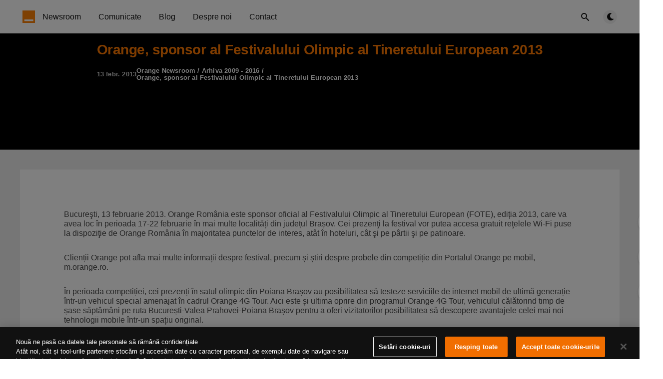

--- FILE ---
content_type: text/html; charset=utf-8
request_url: https://newsroom.orange.ro/comunicate/orange-sponsor-al-festivalului-olimpic-al-tineretului-european-2013/
body_size: 7921
content:
<!DOCTYPE html>
<html lang="ro">
  <head>
    <meta charset="utf-8" />
    <meta http-equiv="X-UA-Compatible" content="IE=edge" />

    <title>Orange, sponsor al Festivalului Olimpic al Tineretului European 2013 | Orange Newsroom</title>
    <meta name="HandheldFriendly" content="True" />
    <meta name="viewport" content="width=device-width, initial-scale=1.0" />

    <link rel="preload" href="https://newsroom.orange.ro/assets/css/app.css?v=9b9c6316b8" as="style" />
    
    <link rel="preload" href="https://newsroom.orange.ro/assets/js/manifest.js?v=9b9c6316b8" as="script" />
    <link rel="preload" href="https://newsroom.orange.ro/assets/js/vendor/content-api.min.js?v=9b9c6316b8" as="script" />
    <link rel="preload" href="https://newsroom.orange.ro/assets/js/vendor.js?v=9b9c6316b8" as="script" />
    <link rel="preload" href="https://newsroom.orange.ro/assets/js/app.js?v=9b9c6316b8" as="script" />
    <link rel="preconnect" href="https://polyfill.io">
    <link rel="dns-prefetch" href="https://polyfill.io">

      <link rel="preload" href="https://newsroom.orange.ro/assets/css/post.css?v=9b9c6316b8" as="style" />
  <link rel="preload" href="https://newsroom.orange.ro/assets/js/post.js?v=9b9c6316b8" as="script" />


    <style>
      /* These font-faces are here to make fonts work if the Ghost instance is installed in a subdirectory */

      /* source-sans-pro-regular */
      @font-face {
        font-family: 'Source Sans Pro';
        font-style: normal;
        font-weight: 400;
        font-display: swap;
        src: local('SourceSansPro-Regular'),
            url("https://newsroom.orange.ro/assets/fonts/source-sans-pro/latin/source-sans-pro-regular.woff2?v=9b9c6316b8") format('woff2'),
            url("https://newsroom.orange.ro/assets/fonts/source-sans-pro/latin/source-sans-pro-regular.woff?v=9b9c6316b8") format('woff');
      }

      /* source-sans-pro-600 */
      @font-face {
        font-family: 'Source Sans Pro';
        font-style: normal;
        font-weight: 600;
        font-display: swap;
        src: local('SourceSansPro-SemiBold'),
            url("https://newsroom.orange.ro/assets/fonts/source-sans-pro/latin/source-sans-pro-600.woff2?v=9b9c6316b8") format('woff2'),
            url("https://newsroom.orange.ro/assets/fonts/source-sans-pro/latin/source-sans-pro-600.woff?v=9b9c6316b8") format('woff');
      }

      /* source-sans-pro-700 */
      @font-face {
        font-family: 'Source Sans Pro';
        font-style: normal;
        font-weight: 700;
        font-display: swap;
        src: local('SourceSansPro-Bold'),
            url("https://newsroom.orange.ro/assets/fonts/source-sans-pro/latin/source-sans-pro-700.woff2?v=9b9c6316b8") format('woff2'),
            url("https://newsroom.orange.ro/assets/fonts/source-sans-pro/latin/source-sans-pro-700.woff?v=9b9c6316b8") format('woff');
      }

      /* iconmoon */
      @font-face {
        font-family: 'icomoon';
        font-weight: normal;
        font-style: normal;
        font-display: swap;
        src: url("https://newsroom.orange.ro/assets/fonts/icomoon/icomoon.eot?101fc3?v=9b9c6316b8");
        src: url("https://newsroom.orange.ro/assets/fonts/icomoon/icomoon.eot?101fc3?v=9b9c6316b8#iefix") format('embedded-opentype'),
        url("https://newsroom.orange.ro/assets/fonts/icomoon/icomoon.ttf?101fc3?v=9b9c6316b8") format('truetype'),
        url("https://newsroom.orange.ro/assets/fonts/icomoon/icomoon.woff?101fc3?v=9b9c6316b8") format('woff'),
        url("https://newsroom.orange.ro/assets/fonts/icomoon/icomoon.svg?101fc3?v=9b9c6316b8#icomoon") format('svg');
      }
    </style>

    <link rel="preload" href="https://newsroom.orange.ro/assets/css/orange.css?v=9b9c6316b8" as="style" />

    <link rel="stylesheet" type="text/css" href="https://newsroom.orange.ro/assets/css/app.css?v=9b9c6316b8" media="screen" />

      <link rel="stylesheet" type="text/css" href="https://newsroom.orange.ro/assets/css/post.css?v=9b9c6316b8" media="screen" />


    <link rel="stylesheet" type="text/css" href="https://newsroom.orange.ro/assets/css/orange.css?v=9b9c6316b8" media="screen" />

    

    <link rel="icon" href="https://newsroom.orange.ro/content/images/size/w256h256/2021/11/logo-small.png" type="image/png">
    <link rel="canonical" href="https://newsroom.orange.ro/comunicate/orange-sponsor-al-festivalului-olimpic-al-tineretului-european-2013/">
    <meta name="referrer" content="no-referrer-when-downgrade">
    
    <meta property="og:site_name" content="Orange Newsroom">
    <meta property="og:type" content="article">
    <meta property="og:title" content="Orange, sponsor al Festivalului Olimpic al Tineretului European 2013">
    <meta property="og:description" content="Bucureşti, 13 februarie 2013. Orange România este sponsor oficial al
Festivalului Olimpic al Tineretului European (FOTE), ediția 2013, care va avea
loc în perioada 17-22 februarie în mai multe localități din județul Brașov. Cei
prezenţi la festival vor putea accesa gratuit reţelele Wi-Fi puse la dispoziţie
de Orange România în">
    <meta property="og:url" content="https://newsroom.orange.ro/comunicate/orange-sponsor-al-festivalului-olimpic-al-tineretului-european-2013/">
    <meta property="article:published_time" content="2013-02-13T00:00:00.000Z">
    <meta property="article:modified_time" content="2022-04-08T10:04:56.000Z">
    <meta property="article:tag" content="Arhiva 2009 - 2016">
    <meta property="article:tag" content="Comunicate">
    
    <meta property="article:publisher" content="https://www.facebook.com/orangeromania/">
    <meta name="twitter:card" content="summary">
    <meta name="twitter:title" content="Orange, sponsor al Festivalului Olimpic al Tineretului European 2013">
    <meta name="twitter:description" content="Bucureşti, 13 februarie 2013. Orange România este sponsor oficial al
Festivalului Olimpic al Tineretului European (FOTE), ediția 2013, care va avea
loc în perioada 17-22 februarie în mai multe localități din județul Brașov. Cei
prezenţi la festival vor putea accesa gratuit reţelele Wi-Fi puse la dispoziţie
de Orange România în">
    <meta name="twitter:url" content="https://newsroom.orange.ro/comunicate/orange-sponsor-al-festivalului-olimpic-al-tineretului-european-2013/">
    <meta name="twitter:label1" content="Written by">
    <meta name="twitter:data1" content="Orange Newsroom">
    <meta name="twitter:label2" content="Filed under">
    <meta name="twitter:data2" content="Arhiva 2009 - 2016, Comunicate">
    <meta name="twitter:site" content="@OrangePR_ro">
    
    <script type="application/ld+json">
{
    "@context": "https://schema.org",
    "@type": "Article",
    "publisher": {
        "@type": "Organization",
        "name": "Orange Newsroom",
        "url": "https://newsroom.orange.ro/",
        "logo": {
            "@type": "ImageObject",
            "url": "https://newsroom.orange.ro/content/images/2021/11/logo-small-1.png",
            "width": 60,
            "height": 60
        }
    },
    "author": {
        "@type": "Person",
        "name": "Orange Newsroom",
        "url": "https://newsroom.orange.ro/author/orange-newsroom/",
        "sameAs": []
    },
    "headline": "Orange, sponsor al Festivalului Olimpic al Tineretului European 2013",
    "url": "https://newsroom.orange.ro/comunicate/orange-sponsor-al-festivalului-olimpic-al-tineretului-european-2013/",
    "datePublished": "2013-02-13T00:00:00.000Z",
    "dateModified": "2022-04-08T10:04:56.000Z",
    "keywords": "Arhiva 2009 - 2016, Comunicate",
    "description": "Bucureşti, 13 februarie 2013. Orange România este sponsor oficial al\nFestivalului Olimpic al Tineretului European (FOTE), ediția 2013, care va avea\nloc în perioada 17-22 februarie în mai multe localități din județul Brașov. Cei\nprezenţi la festival vor putea accesa gratuit reţelele Wi-Fi puse la dispoziţie\nde Orange România în majoritatea punctelor de interes, atât în hoteluri, cât şi\npe pârtii şi pe patinoare.\n\nClienții Orange pot afla mai multe informații despre festival, precum și știri\ndespr",
    "mainEntityOfPage": "https://newsroom.orange.ro/comunicate/orange-sponsor-al-festivalului-olimpic-al-tineretului-european-2013/"
}
    </script>

    <meta name="generator" content="Ghost 6.13">
    <link rel="alternate" type="application/rss+xml" title="Orange Newsroom" href="https://newsroom.orange.ro/rss/">
    
    <script defer src="https://cdn.jsdelivr.net/ghost/sodo-search@~1.8/umd/sodo-search.min.js" data-key="b174d71fa06558afff00548988" data-styles="https://cdn.jsdelivr.net/ghost/sodo-search@~1.8/umd/main.css" data-sodo-search="https://newsroom-orange-romania.ghost.io/" data-locale="ro" crossorigin="anonymous"></script>
    
    <link href="https://newsroom.orange.ro/webmentions/receive/" rel="webmention">
    <script defer src="/public/cards.min.js?v=9b9c6316b8"></script>
    <link rel="stylesheet" type="text/css" href="/public/cards.min.css?v=9b9c6316b8">
    <script defer src="/public/ghost-stats.min.js?v=9b9c6316b8" data-stringify-payload="false" data-datasource="analytics_events" data-storage="localStorage" data-host="https://newsroom.orange.ro/.ghost/analytics/api/v1/page_hit"  tb_site_uuid="8a73b78f-3cf7-49dd-84f9-e8e78c5230d8" tb_post_uuid="86c0005c-f7fb-4269-8135-bf50ac4c1787" tb_post_type="post" tb_member_uuid="undefined" tb_member_status="undefined"></script><style>:root {--ghost-accent-color: #FF7900;}</style>
    <script>
  const ghostSearchApiKey = '9a91e23290142e450e58f945ae'
</script>

<!-- Google Tag Manager -->
<script>(function(w,d,s,l,i){w[l]=w[l]||[];w[l].push({'gtm.start':
new Date().getTime(),event:'gtm.js'});var f=d.getElementsByTagName(s)[0],
j=d.createElement(s),dl=l!='dataLayer'?'&l='+l:'';j.async=true;j.src=
'https://www.googletagmanager.com/gtm.js?id='+i+dl;f.parentNode.insertBefore(j,f);
})(window,document,'script','dataLayer','GTM-MN4FJVG');</script>
<!-- End Google Tag Manager -->

    <style>
      :root {
        --primary-subtle-color: var(--ghost-accent-color) !important;
      }
    </style>

    <script>
      // @license magnet:?xt=urn:btih:d3d9a9a6595521f9666a5e94cc830dab83b65699&dn=expat.txt Expat
      const ghostHost = "https://newsroom.orange.ro"
      // @license-end
    </script>

  </head>
  <body class="post-template tag-arhiva tag-hash-raluca tag-comunicate">
    



    



  
<header class="m-header  js-header">
  <div class="m-mobile-topbar" data-aos="fade-down">

      <a href="https://newsroom.orange.ro" class="m-logo in-mobile-topbar">
        <img src="https://newsroom.orange.ro/content/images/2021/11/logo-small-1.png" alt="Orange Newsroom" class="">
      </a>
    
      <a href="https://newsroom.orange.ro" class="m-site-name in-mobile-topbar">
        Orange Newsroom
      </a>

    


    <button class="m-icon-button in-mobile-topbar" data-ghost-search aria-label="Open search">
      <span class="icon-search" aria-hidden="true"></span>
    </button>


    <button class="m-icon-button in-mobile-topbar js-open-menu" aria-label="Open menu">
      <span class="icon-menu" aria-hidden="true"></span>
    </button>
  </div>

  <div class="m-menu js-menu">
    <button class="m-icon-button outlined as-close-menu js-close-menu" aria-label="Close menu">
      <span class="icon-close"></span>
    </button>
    <div class="m-menu__main" data-aos="fade-down">
      <div class="l-wrapper">
        <div class="m-nav js-main-nav">
          <nav class="m-nav__left js-main-nav-left" role="navigation" aria-label="Main menu">
            <ul>
                <li class="only-desktop">
                  <a href="https://newsroom.orange.ro" class="m-logo">
                    <img src="https://newsroom.orange.ro/content/images/2021/11/logo-small-1.png" alt="Orange Newsroom" class="">
                  </a>
                </li>
                
    <li class="nav-newsroom">
      <a href="https://newsroom.orange.ro/">Newsroom</a>
    </li>
    <li class="nav-comunicate">
      <a href="https://newsroom.orange.ro/comunicate/">Comunicate</a>
    </li>
    <li class="nav-blog">
      <a href="https://newsroom.orange.ro/blog/">Blog</a>
    </li>
    <li class="nav-despre-noi">
      <a href="https://newsroom.orange.ro/despre/">Despre noi</a>
    </li>
    <li class="nav-contact">
      <a href="https://newsroom.orange.ro/contact/">Contact</a>
    </li>


            </ul>
          </nav>
          <div class="m-nav__right">
            <button class="m-icon-button in-menu-main" data-ghost-search aria-label="Open search">
              <span class="icon-search" aria-hidden="true"></span>
            </button>
            <div class="m-toggle-darkmode js-tooltip" data-tippy-content="Alternează modul luminos/întunecat" tabindex="0">
              <label for="toggle-darkmode" class="sr-only">
                Alternează modul luminos/întunecat
              </label>
              <input id="toggle-darkmode" type="checkbox" class="js-toggle-darkmode">
              <div>
                <span class="icon-moon moon" aria-hidden="true"></span>
                <span class="icon-sunny sun" aria-hidden="true"></span>
              </div>
            </div>


          </div>
        </div>
      </div>
    </div>
  </div>

    <div id="secondary-navigation-template" style="display: none;">
      
  <ul class="m-secondary-menu">
      <li class="nav-contact">
        <a href="https://newsroom.orange.ro/contact/">Contact</a>
      </li>
  </ul>

    </div>
</header>

<main class="main-wrap">
    
  <section class="m-hero no-picture in-post" data-aos="fade">
      <div class="m-hero__header">
          <h1 class="m-heading__title in-post">Orange, sponsor al Festivalului Olimpic al Tineretului European 2013</h1>
          <div class="m-heading__meta">
                  <span class="m-heading__meta__time">13 febr. 2013</span>
              <section class="m-heading__meta__breadcrumb" itemscope itemtype="http://data-vocabulary.org/Breadcrumb">
                  <a href="https://newsroom.orange.ro" itemprop="url"><span itemprop="title">Orange Newsroom</span></a>
                      <span class="date-divider">/</span>
                      <a href="/arhiva/" itemprop="url"><span itemprop="title">Arhiva 2009 - 2016</span></a>
                  <span class="date-divider">/</span>
                  <div itemprop="child" itemscope itemtype="http://data-vocabulary.org/Breadcrumb">
                      <span itemprop="title">Orange, sponsor al Festivalului Olimpic al Tineretului European 2013</span>
                  </div>
              </section>
          </div>
      </div>
    </section>
  
  <article>
    <div class="l-content in-post">
        <div class="l-wrapper in-post no-image js-aos-wrapper" data-aos="fade-up"
          data-aos-delay="300">
          <div class="l-post-content js-progress-content">

            <div class="pos-relative js-post-content">
              <div class="m-share">
                <div class="m-share__content js-sticky">
                  <a href="https://www.facebook.com/sharer/sharer.php?u=https://newsroom.orange.ro/comunicate/orange-sponsor-al-festivalului-olimpic-al-tineretului-european-2013/"
                    class="m-icon-button filled in-share" target="_blank" rel="noopener" aria-label="Facebook">
                    <span class="icon-facebook" aria-hidden="true"></span>
                  </a>
                  <a href="https://twitter.com/intent/tweet?text=Orange%2C%20sponsor%20al%20Festivalului%20Olimpic%20al%20Tineretului%20European%202013&url=https://newsroom.orange.ro/comunicate/orange-sponsor-al-festivalului-olimpic-al-tineretului-european-2013/"
                    class="m-icon-button filled in-share" target="_blank" rel="noopener" aria-label="Twitter">
                    <span class="icon-twitter" aria-hidden="true"></span>
                  </a>
                  <button class="m-icon-button filled in-share progress js-scrolltop" aria-label="Scroll to top">
                    <span class="icon-arrow-top" aria-hidden="true"></span>
                    <svg aria-hidden="true">
                      <circle class="progress-ring__circle js-progress" fill="transparent" r="0" />
                    </svg>
                  </button>
                </div>
              </div>
              <p>Bucureşti, 13 februarie 2013. Orange România este sponsor oficial al Festivalului Olimpic al Tineretului European (FOTE), ediția 2013, care va avea loc în perioada 17-22 februarie în mai multe localități din județul Brașov. Cei prezenţi la festival vor putea accesa gratuit reţelele Wi-Fi puse la dispoziţie de Orange România în majoritatea punctelor de interes, atât în hoteluri, cât şi pe pârtii şi pe patinoare.</p><p>Clienții Orange pot afla mai multe informații despre festival, precum și știri despre probele din competiție din Portalul Orange pe mobil, m.orange.ro.</p><p>În perioada competiției, cei prezenți în satul olimpic din Poiana Brașov au posibilitatea să testeze serviciile de internet mobil de ultimă generație într-un vehicul special amenajat în cadrul Orange 4G Tour. Aici este și ultima oprire din programul Orange 4G Tour, vehiculul călătorind timp de șase săptâmâni pe ruta București-Valea Prahovei-Poiana Brașov pentru a oferi vizitatorilor posibilitatea să descopere avantajele celei mai noi tehnologii mobile într-un spațiu original.</p><p>De asemenea, participanții şi spectatorii veniți la festival, care se vor caza în zonă sau vor vizita stațiunile de vacanță de pe Valea Prahovei și Bran-Moieciu, vor putea folosi serviciul de internet mobil 4G de la Orange.</p><p>“Suntem încântați să fim parteneri la această ediție a Festivalului Olimpic al Tineretului European și felicităm autoritățile locale pentru găzduirea unui eveniment sportiv de o asemenea anvergură. Acest parteneriat, parte din campania integrată de comunicare din această iarnă care a inclus lansarea serviciului de internet 4G și a aplicaților pentru mobil dedicate iubitorilor sporturilor de iarnă, Info Ski de la Orange și i-Rewind, ne aduce mai aproape de iubitorii sporturilor de iarna.” a declarat Julien Ducarroz, Chief Commercial Officer Orange România.</p>
                <section class="m-tags in-post">
                  <h3 class="m-submenu-title">Categorii</h3>
                  <ul>
                      <li>
                        <a href="/arhiva/" title="Arhiva 2009 - 2016">Arhiva 2009 - 2016</a>
                      </li>
                      <li>
                        <a href="/comunicate/" title="Comunicate">Comunicate</a>
                      </li>
                  </ul>
                </section>
            </div>
          </div>
        </div>
        
          <section class="m-recommended">
            <div class="l-wrapper in-recommended">
              <h3 class="m-section-title in-recommended">Recomandate pentru tine</h3>
              <div class="m-recommended-articles">
                <div class="m-recommended-slider glide js-recommended-slider">
                  <div class="glide__track" data-glide-el="track">
                    <div class="glide__slides">
                      
    <div class="m-recommended-slider__item glide__slide">
  <article class="m-article-card  post tag-comunicate tag-inovatie featured">
    <div class="m-article-card__picture">
      <a href="/comunicate/orange-a-testat-pentru-prima-data-in-romania-tehnologia-5g-mmwave/" class="m-article-card__picture-link" aria-hidden="true" tabindex="-1"></a>
        <img class="m-article-card__picture-background" src="/content/images/size/w600/2025/12/5G_mmWave.jpg" loading="lazy" alt="">

        <a href="/comunicate/orange-a-testat-pentru-prima-data-in-romania-tehnologia-5g-mmwave/" class="m-article-card__featured js-tooltip" data-tippy-content="Recomandate" aria-label="Recomandate">
          <span class="icon-star" aria-hidden="true"></span>
        </a>
    </div>
      <div class="m-article-card__info">
        <a href="https://newsroom.orange.ro/comunicate/" class="m-article-card__tag">
                <span datetime="04.12.25">04.12.25</span>
                <span>|</span>

            Comunicate

        </a>
      <a href="/comunicate/orange-a-testat-pentru-prima-data-in-romania-tehnologia-5g-mmwave/" class="m-article-card__info-link" aria-label="Orange a testat pentru prima dată în România tehnologia 5G mmWave">
        <div>
          <h2 class="m-article-card__title js-article-card-title " title="Orange a testat pentru prima dată în România tehnologia 5G mmWave">
            Orange a testat pentru prima dată în România tehnologia 5G mmWave
          </h2>
        </div>

        <div class="m-article-card__excerpt">
                <p>Orange Romania a testat pentru prima dată în țara noastră tehnologia 5G millimeter Wave (mmWave) într-o rețea de tip 5G Standalone (SA)</p>
        </div>

        <div class="m-article-card__timestamp">
          <span>2 luni în urmă</span>
          <span>&bull;</span>
          <span>lectură de 3 min</span>
        </div>
      </a>
    </div>
  </article>
    </div>
    <div class="m-recommended-slider__item glide__slide">
  <article class="m-article-card  post tag-comunicate tag-inovatie featured">
    <div class="m-article-card__picture">
      <a href="/comunicate/orange-romania-lanseaza-5g-in-metroul-bucurestean/" class="m-article-card__picture-link" aria-hidden="true" tabindex="-1"></a>
        <img class="m-article-card__picture-background" src="/content/images/size/w600/2025/11/5g_metrou.jpg" loading="lazy" alt="">

        <a href="/comunicate/orange-romania-lanseaza-5g-in-metroul-bucurestean/" class="m-article-card__featured js-tooltip" data-tippy-content="Recomandate" aria-label="Recomandate">
          <span class="icon-star" aria-hidden="true"></span>
        </a>
    </div>
      <div class="m-article-card__info">
        <a href="https://newsroom.orange.ro/comunicate/" class="m-article-card__tag">
                <span datetime="27.11.25">27.11.25</span>
                <span>|</span>

            Comunicate

        </a>
      <a href="/comunicate/orange-romania-lanseaza-5g-in-metroul-bucurestean/" class="m-article-card__info-link" aria-label="Orange Romania lansează 5G+ în metroul bucureștean">
        <div>
          <h2 class="m-article-card__title js-article-card-title " title="Orange Romania lansează 5G+ în metroul bucureștean">
            Orange Romania lansează 5G+ în metroul bucureștean
          </h2>
        </div>

        <div class="m-article-card__excerpt">
                <p>Orange Romania a lansat tehnologia 5G+ în metroul din București.</p>
        </div>

        <div class="m-article-card__timestamp">
          <span>2 luni în urmă</span>
          <span>&bull;</span>
          <span>lectură de 2 min</span>
        </div>
      </a>
    </div>
  </article>
    </div>
    <div class="m-recommended-slider__item glide__slide">
  <article class="m-article-card  post tag-comunicate tag-servicii featured">
    <div class="m-article-card__picture">
      <a href="/comunicate/yoxo-lanseaza-un-magazin-digital-dedicat-device-urilor-reconditionate-in-parteneriat-cu-recommerce-r/" class="m-article-card__picture-link" aria-hidden="true" tabindex="-1"></a>
        <img class="m-article-card__picture-background" src="/content/images/size/w600/2025/10/recommerce_yoxo_shop_newsroom_final.png" loading="lazy" alt="">

        <a href="/comunicate/yoxo-lanseaza-un-magazin-digital-dedicat-device-urilor-reconditionate-in-parteneriat-cu-recommerce-r/" class="m-article-card__featured js-tooltip" data-tippy-content="Recomandate" aria-label="Recomandate">
          <span class="icon-star" aria-hidden="true"></span>
        </a>
    </div>
      <div class="m-article-card__info">
        <a href="https://newsroom.orange.ro/comunicate/" class="m-article-card__tag">
                <span datetime="22.10.25">22.10.25</span>
                <span>|</span>

            Comunicate

        </a>
      <a href="/comunicate/yoxo-lanseaza-un-magazin-digital-dedicat-device-urilor-reconditionate-in-parteneriat-cu-recommerce-r/" class="m-article-card__info-link" aria-label="YOXO lansează un magazin digital dedicat device-urilor recondiționate, în parteneriat cu Recommerce®">
        <div>
          <h2 class="m-article-card__title js-article-card-title " title="YOXO lansează un magazin digital dedicat device-urilor recondiționate, în parteneriat cu Recommerce®">
            YOXO lansează un magazin digital dedicat device-urilor recondiționate, în parteneriat cu Recommerce®
          </h2>
        </div>

        <div class="m-article-card__excerpt">
                <p>YOXO anunță lansarea reconditionate.yoxo.ro, un magazin online dedicat telefoanelor si gadget-urilor recondiționate, dezvoltat în parteneriat cu Recommerce®.</p>
        </div>

        <div class="m-article-card__timestamp">
          <span>3 luni în urmă</span>
          <span>&bull;</span>
          <span>lectură de 3 min</span>
        </div>
      </a>
    </div>
  </article>
    </div>
                    </div>
                  </div>
                  <div data-glide-el="controls" class="glide__arrows js-controls">
                    <button data-glide-dir="<" class="m-icon-button filled in-recommended-articles glide-prev" aria-label="Previous">
                      <span class="icon-arrow-left" aria-hidden="true"></span>
                    </button>
                    <button data-glide-dir=">" class="m-icon-button filled in-recommended-articles glide-next" aria-label="Next">
                      <span class="icon-arrow-right" aria-hidden="true"></span>
                    </button>
                  </div>
                </div>
              </div>
            </div>
          </section>
    </div>
  </article>
</main>



    
<div class="m-search js-search" role="dialog" aria-modal="true" aria-label="Search">
  <button class="m-icon-button outlined as-close-search js-close-search" aria-label="Close search">
    <span class="icon-close" aria-hidden="true"></span>
  </button>
  <div class="m-search__content">
    <form class="m-search__form">
      <div class="pos-relative">
        <span class="icon-search m-search-icon" aria-hidden="true"></span>
        <label for="search-input" class="sr-only">
          Scrie aici pentru a căuta
        </label>
        <input id="search-input" type="text" class="m-input in-search js-input-search" placeholder="Scrie aici pentru a căuta">
      </div>
    </form>
    <div class="js-search-results hide"></div>
    <p class="m-not-found align-center hide js-no-results">
      Nu au fost găsite rezultate, încearcă ceva diferit.
    </p>
  </div>
</div>

    
<footer class="m-footer">
  <div class="m-footer__content">




 <ul class="social-menu">
            <li class="block-mobile">
              <span>Urmărește-ne pe </span>
            </li>

            <li class="social-icon ">
              <a href="https://www.facebook.com/orangeromania" class="fb" target="_blank">
                <img src="https://newsroom.orange.ro/assets/images/facebook.svg?v=9b9c6316b8" alt="" loading="lazy" class="img-fluid icon-app loading" data-ignore="true">

              </a>
            </li>



            <li class="social-icon">
              <a href="https://twitter.com/orangeromania" class="twitter" target="_blank">
                  <img src="https://newsroom.orange.ro/assets/images/twitter.svg?v=9b9c6316b8" alt="" loading="lazy" class="img-fluid icon-app loading" data-ignore="true">
              </a>
            </li>

            <li class="social-icon">
              <a href="ttps://www.youtube.com/user/orangeromania" class="youtube" target="_blank">
                <img src="https://newsroom.orange.ro/assets/images/youtube.svg?v=9b9c6316b8" alt="" loading="lazy" class="img-fluid icon-app loading" data-ignore="true">

              </a>
            </li>


            <li class="social-icon">
              <a href="https://instagram.com/orangeromania" class="instagram" target="_blank">
                <img src="https://newsroom.orange.ro/assets/images/instagram.svg?v=9b9c6316b8" alt="" loading="lazy" class="img-fluid icon-app loading" data-ignore="true">
              </a>
            </li>

            <li class="social-icon">
              <a href="https://www.linkedin.com/company/orange" class="linkedin" target="_blank">
                <img src="https://newsroom.orange.ro/assets/images/linkedin.svg?v=9b9c6316b8" alt="" loading="lazy" class="img-fluid icon-app loading" data-ignore="true">
              </a>
            </li>


            <li class="social-icon">
              <a href="mailto:pr@orange.ro" target="_blank" class="email">
                <img src="https://newsroom.orange.ro/assets/images/email.svg?v=9b9c6316b8" alt="" loading="lazy" class="img-fluid icon-app loading" data-ignore="true">
              </a>             
            </li>
          </ul>



    <div class="footer-block">
      <div class="footer-column mobile-hide">
        <h3>Help</h3>
        <ul class="link-menu">
                  
                  
                    
                  
                  
                    
                      <li>
                        <a href="https://comunitate.orange.ro/" class="trackLink" data-track-category="Footer Orange" data-track-action="Comunitatea Orange" data-track-label="">Comunitatea Orange</a>
                      </li>
                    
                  
                  
                    
                      <li>
                        <a href="https://www.orange.ro/help/telefoane-si-setari" class="trackLink" data-track-category="Footer Orange" data-track-action="Telefoane și setări" data-track-label="">Telefoane și setări</a>
                      </li>
                    
                  
                  
                    
                      <li>
                        <a href="https://www.orange.ro/help/servicii-pentru-abonamente" class="trackLink" data-track-category="Footer Orange" data-track-action="Servicii și abonamente" data-track-label="">Servicii și abonamente</a>
                      </li>
                    
                  
                  
                    
                      <li>
                        <a href="https://www.orange.ro/help/servicii-pentru-orange-prepay" class="trackLink" data-track-category="Footer Orange" data-track-action="Servicii Orange PrePay" data-track-label="">Servicii Orange PrePay</a>
                      </li>
                    
                  
                  
                    
                      <li>
                        <a href="https://www.orange.ro/help/factura-plati-si-consum" class="trackLink" data-track-category="Footer Orange" data-track-action="Factura, plăți și consum" data-track-label="">Factura, plăți și consum</a>
                      </li>
                    
                  
                  
                    
                      <li>
                        <a href="https://www.orange.ro/roaming/" class="trackLink" data-track-category="Footer Orange" data-track-action="Roaming" data-track-label="">Roaming</a>
                      </li>
                    
                  
                  
                    
                      <li>
                        <a href="https://www.orange.ro/setari-telefoane/#/" class="trackLink" data-track-category="Footer Orange" data-track-action="Setări internet" data-track-label="">Setări internet</a>
                      </li>
                    
                  
                  
                    
                      <li>
                        <a href="https://www.orange.ro/abonamente/abonamente-pentru-persoane-cu-dizabilitati/" class="trackLink" data-track-category="Footer Orange" data-track-action="Abonamente pentru persoane cu dizabilități" data-track-label="">Abonamente pentru persoane cu dizabilități</a>
                      </li>
                    
                  
                  

                    
                  
                </ul>
      </div>
      <div class="footer-column mobile-hide">       
           <h3 class="footer-title"><a href="#" class="trackLink" data-track-category="Footer Orange" data-track-action="Utile" data-track-label="">Utile</a></h3>
                <ul class="link-menu">
                  
                  
                    
                  
                  
                    
                      <li>
                        <a href="https://www.orange.ro/termeni-si-conditii/#politicaconfidentialitate" class="trackLink" data-track-category="Footer Orange" data-track-action="Politica de confidenţialitate" data-track-label="">Politica de confidenţialitate</a>
                      </li>
                    
                  
                  
                    
                      <li>
                        <a href="//partners.orange.ro/sourcing-portal/" class="trackLink" data-track-category="Footer Orange" data-track-action="Portal furnizori Orange" data-track-label="">Portal furnizori Orange</a>
                      </li>
                    
                  
                  
                    
                      <li>
                        <a href="http://www.anpc.gov.ro/" class="trackLink" data-track-category="Footer Orange" data-track-action="Protecția Consumatorilor ANPC" data-track-label="">Protecția Consumatorilor ANPC</a>
                      </li>
                    
                  
                  
                    
                      <li>
                        <a href="http://www.speedtest.ro/" class="trackLink" data-track-category="Footer Orange" data-track-action="Testează viteza" data-track-label="">Testează viteza</a>
                      </li>
                    
                  
                  
                    
                      <li>
                        <a href="//www.netograf.ro" class="trackLink" data-track-category="Footer Orange" data-track-action="Netograf" data-track-label="">Netograf</a>
                      </li>
                    
                  
                  
                    
                      <li>
                        <a href="//www.orange.ro/termeni-si-conditii/#viteza-transfer-date" class="trackLink" data-track-category="Footer Orange" data-track-action="Viteza de transfer a datelor" data-track-label="">Viteza de transfer a datelor</a>
                      </li>
                    
                  
                  
                    
                      <li>
                        <a href="//www.orange.ro/termeni-si-conditii/#apelare-112" class="trackLink" data-track-category="Footer Orange" data-track-action="Apelarea 112" data-track-label="">Apelarea 112</a>
                      </li>
                    
                  
                  
                    
                      <li>
                        <a href="//www.orange.ro/termeni-si-conditii/#tentativefrauda" class="trackLink" data-track-category="Footer Orange" data-track-action="Prevenire fraudă" data-track-label="">Prevenire fraudă</a>
                      </li>
                    
                  
                  
                    
                      <li>
                        <a href="https://www.orange.ro/docs/revista-orange-shop/revista-79.pdf" class="trackLink" data-track-category="Footer Orange" data-track-action="Revista Orange shop " data-track-label="">Revista Orange shop </a>
                      </li>
                    
                  
                  
                    
                      <li>
                        <a href="https://www.orange.ro/sitemap" class="trackLink" data-track-category="Footer Orange" data-track-action="Harta Site" data-track-label="">Harta Site</a>
                      </li>


                      <li>
                        <a href="https://www.orange.ro/informarefuziune" class="trackLink" data-track-category="Footer Orange" data-track-action="Informare Fuziune" data-track-label="">Informare Fuziune</a>
                      </li>

                </ul>
              </div>
    
      <div class="footer-column">
               <h3 class="footer-title"><a href="#" class="trackLink" data-track-category="Footer Orange" data-track-action="Informații legale" data-track-label="">Informații legale</a></h3>
                  
                
                <ul class="link-menu">
                      <li>
                        <a href="//www.orange.ro/termeni-si-conditii/" class="trackLink" data-track-category="Footer Orange" data-track-action="Contract/condiții furnizare servicii" data-track-label="">Contract/condiții furnizare servicii</a>
                      </li>
                    
                  
                  
                    
                      <li>
                        <a href="//www.orange.ro/termeni-si-conditii/#penalitati-contract" class="trackLink" data-track-category="Footer Orange" data-track-action="Încetare contract înainte de termen" data-track-label="">Încetare contract înainte de termen</a>
                      </li>
                    
                  
                  
                    
                      <li>
                        <a href="//www.orange.ro/termeni-si-conditii/#parametricalitate" class="trackLink" data-track-category="Footer Orange" data-track-action="Parametri calitate internet" data-track-label="">Parametri calitate internet</a>
                      </li>
                    
                  

                  
                    
                      <li>
                        <a href="//www.orange.ro/termeni-si-conditii/#interconectare" class="trackLink" data-track-category="Footer Orange" data-track-action="Interconectare" data-track-label="">Interconectare</a>
                      </li>
                    
                  
                  
                    
                      <li>
                        <a href="//www.orange.ro/termeni-si-conditii/#reteaua-distribuitori" class="trackLink" data-track-category="Footer Orange" data-track-action="Distribuție PrePay" data-track-label="">Distribuție PrePay</a>
                      </li>
                    
                  
                  
                    

                    
                  
                  
                    
                      <li>
                        <a href="//www.orange.ro/help/servicii-iesite-din-oferta-orange/" class="trackLink" data-track-category="Footer Orange" data-track-action="Servicii ieşite din oferta comercială Orange" data-track-label="">Servicii ieşite din oferta comercială Orange</a>
                      </li>
                    
                  
                  
                    
                      <li>
                        <a href="https://webgate.ec.europa.eu/odr/main/index.cfm?event=main.home.show&amp;lng=RO" class="trackLink" data-track-category="Footer Orange" data-track-action="Soluționarea on-line a litigiilor" data-track-label="">Soluționarea on-line a litigiilor</a>
                      </li>
                    
                  
                </ul> 
      </div>
    </div>

      
    <p class="m-footer-copyright">
      
      <span>Orange Newsroom &copy; 2026 &nbsp;</span>
      <span>&nbsp; &bull; &nbsp;</span>
      <span><a href="https://www.orange.ro" target="_blank" rel="noopener">Orange România</a></span>
      <span>&nbsp; &bull; &nbsp;</span>
      <span><a class="optanon-show-settings" data-track-category="Footer Orange" data-track-action="Cookie Settings" data-track-label="">Cookie Settings </a></span>
      </p>

      <p class="m-footer-copyright">@Orange Romania S.A. 2026 <br><a href="https://www.orange.ro/docs/anpc-footer/CUI-Certificat-de-inregistrare-24.03.2025.pdf" target="_blank"> Cod unic de înregistrare: 9010105</a> <br>Numar inregistrare Registrul Comertului: J1996010178400<br>Sediul social: Clădirea Tandem, Strada Matei Millo, nr. 5, Sector 1, Bucuresti<br><a href="https://www.orange.ro/docs/anpc-footer/Certificat-tip-Orange-Romania.pdf" target="_blank">Certificatul Tip de furnizor</a></p>

  </div>
</footer>

    <script crossorigin="anonymous" src="https://polyfill.io/v3/polyfill.min.js?features=IntersectionObserver%2CPromise%2CArray.prototype.includes%2CString.prototype.endsWith%2CString.prototype.startsWith%2CObject.assign%2CNodeList.prototype.forEach"></script>
    <script defer src="https://newsroom.orange.ro/assets/js/manifest.js?v=9b9c6316b8"></script>
    <script defer src="https://newsroom.orange.ro/assets/js/vendor/content-api.min.js?v=9b9c6316b8"></script>
    <script defer src="https://newsroom.orange.ro/assets/js/vendor.js?v=9b9c6316b8"></script>
    <script defer src="https://newsroom.orange.ro/assets/js/app.js?v=9b9c6316b8"></script>

      <script defer src="https://newsroom.orange.ro/assets/js/post.js?v=9b9c6316b8"></script>


    
  </body>
</html>


--- FILE ---
content_type: image/svg+xml
request_url: https://newsroom.orange.ro/assets/images/twitter.svg?v=9b9c6316b8
body_size: 160
content:
  <svg id="Layer_1" data-name="Layer 1" xmlns="http://www.w3.org/2000/svg" viewBox="0 0 40 40">
        <g id="Group_1" data-name="Group 1">
        <g id="_05_Buttons_10_Social_Twitter_01_Default_02_On_Black" data-name=" 05 Buttons 10 Social Twitter 01 Default 02 On Black">
            <rect id="_05_Buttons_10_Social_Twitter_01_Default_02_On_Black_background" data-name=" 05 Buttons 10 Social Twitter 01 Default 02 On Black background" width="40" height="40" fill="none"/>
            <path id="Fill_4" data-name="Fill 4" d="M16.29,28.25A11.6,11.6,0,0,0,28,16.73v-.15a4.61,4.61,0,0,0,0-.53A8.14,8.14,0,0,0,30,13.92a8,8,0,0,1-2.36.65,4.12,4.12,0,0,0,1.81-2.27,8.21,8.21,0,0,1-2.61,1,4.11,4.11,0,0,0-7,3.74,11.66,11.66,0,0,1-8.46-4.29,4.11,4.11,0,0,0,1.27,5.48,4.18,4.18,0,0,1-1.86-.51v.05a4.1,4.1,0,0,0,3.29,4,4,4,0,0,1-1.85.07,4.11,4.11,0,0,0,3.83,2.85A8.26,8.26,0,0,1,11,26.47a7.89,7.89,0,0,1-1-.06,11.52,11.52,0,0,0,6.29,1.84" fill="#fff"/>
            <g id="Oval">
            <circle cx="20" cy="20" r="20" fill="none"/>
            <circle cx="20" cy="20" r="19" fill="none" stroke="#fff" stroke-miterlimit="10" stroke-width="2"/>
            </g>
        </g>
        <path id="Fill_4-2" data-name="Fill 4-2" d="M16.29,28.25A11.6,11.6,0,0,0,28,16.73v-.15a4.61,4.61,0,0,0,0-.53A8.14,8.14,0,0,0,30,13.92a8,8,0,0,1-2.36.65,4.12,4.12,0,0,0,1.81-2.27,8.21,8.21,0,0,1-2.61,1,4.11,4.11,0,0,0-7,3.74,11.66,11.66,0,0,1-8.46-4.29,4.11,4.11,0,0,0,1.27,5.48,4.18,4.18,0,0,1-1.86-.51v.05a4.1,4.1,0,0,0,3.29,4,4,4,0,0,1-1.85.07,4.11,4.11,0,0,0,3.83,2.85A8.26,8.26,0,0,1,11,26.47a7.89,7.89,0,0,1-1-.06,11.52,11.52,0,0,0,6.29,1.84" fill="#fff"/>
        </g>
    </svg>